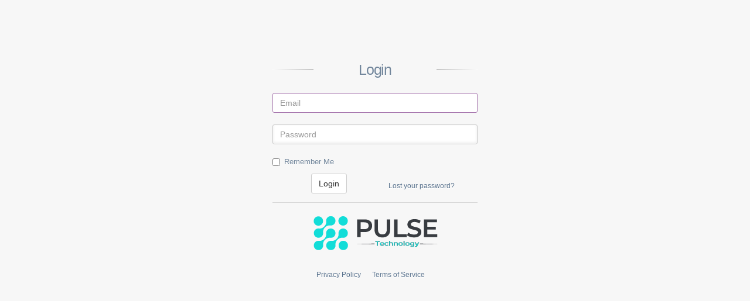

--- FILE ---
content_type: text/html; charset=UTF-8
request_url: https://portal.thepulsespot.com/login
body_size: 1822
content:
<!DOCTYPE html>
<html lang="en">
<head>
    <meta http-equiv="Content-Type" content="text/html; charset=UTF-8"/>
<meta charset="utf-8"/>
<meta http-equiv="X-UA-Compatible" content="IE=edge"/>
<meta name="viewport" content="width=device-width, initial-scale=1"/>
<meta name="csrf-token" content="hgKBc8PjRPowbTyPhMYgj37ANLOMaHfFx9ZsxcMI"/>

<title>Login - Pulse</title>

<link type="image/x-icon" rel="shortcut icon" href="https://portal.thepulsespot.com/favicon.ico">
<link rel="apple-touch-icon-precomposed" sizes="57x57" href="https://portal.thepulsespot.com/favicon/apple-touch-icon-57x57.png" />
<link rel="apple-touch-icon-precomposed" sizes="114x114" href="https://portal.thepulsespot.com/favicon/apple-touch-icon-114x114.png" />
<link rel="apple-touch-icon-precomposed" sizes="72x72" href="https://portal.thepulsespot.com/favicon/apple-touch-icon-72x72.png" />
<link rel="apple-touch-icon-precomposed" sizes="144x144" href="https://portal.thepulsespot.com/favicon/apple-touch-icon-144x144.png" />
<link rel="apple-touch-icon-precomposed" sizes="60x60" href="https://portal.thepulsespot.com/favicon/apple-touch-icon-60x60.png" />
<link rel="apple-touch-icon-precomposed" sizes="120x120" href="https://portal.thepulsespot.com/favicon/apple-touch-icon-120x120.png" />
<link rel="apple-touch-icon-precomposed" sizes="76x76" href="https://portal.thepulsespot.com/favicon/apple-touch-icon-76x76.png" />
<link rel="apple-touch-icon-precomposed" sizes="152x152" href="https://portal.thepulsespot.com/favicon/apple-touch-icon-152x152.png" />
<link rel="icon" type="image/png" href="https://portal.thepulsespot.com/favicon/favicon-196x196.png" sizes="196x196" />
<link rel="icon" type="image/png" href="https://portal.thepulsespot.com/favicon/favicon-96x96.png" sizes="96x96" />
<link rel="icon" type="image/png" href="https://portal.thepulsespot.com/favicon/favicon-32x32.png" sizes="32x32" />
<link rel="icon" type="image/png" href="https://portal.thepulsespot.com/favicon/favicon-16x16.png" sizes="16x16" />
<link rel="icon" type="image/png" href="https://portal.thepulsespot.com/favicon/favicon-128.png" sizes="128x128" />
<meta name="application-name" content="Pulse"/>
<meta name="msapplication-TileColor" content="#FFFFFF" />
<meta name="msapplication-TileImage" content="https://portal.thepulsespot.com/favicon/mstile-144x144.png" />
<meta name="msapplication-square70x70logo" content="https://portal.thepulsespot.com/favicon/mstile-70x70.png" />
<meta name="msapplication-square150x150logo" content="https://portal.thepulsespot.com/favicon/mstile-150x150.png" />
<meta name="msapplication-wide310x150logo" content="https://portal.thepulsespot.com/favicon/mstile-310x150.png" />
<meta name="msapplication-square310x310logo" content="https://portal.thepulsespot.com/favicon/mstile-310x310.png" />
        <link rel="stylesheet" href="//cdnjs.cloudflare.com/ajax/libs/select2/4.0.6-rc.0/css/select2.min.css">

    <link rel="stylesheet" href="//maxcdn.bootstrapcdn.com/bootstrap/3.3.7/css/bootstrap.min.css">

    <link rel="stylesheet" href="//code.jquery.com/ui/1.12.1/themes/base/jquery-ui.css">

    <link rel="stylesheet" href="https://portal.thepulsespot.com/css/theme.css?id=3896ad781d6390922de3af690d767f73">
                <link href="//maxcdn.bootstrapcdn.com/font-awesome/4.7.0/css/font-awesome.min.css" rel="stylesheet"/>
    </head>

<body class="login">
<div>
            <div class="login_wrapper">
        <div class="form login_form">
            <section class="login_content">
                <form method="post" method="POST" action="https://portal.thepulsespot.com/login">
                    
                    <input name="ref-multiple" type="hidden" value=""/>
                    <input name="ref-token" type="hidden" value=""/>
                    <input name="ref-back-to" type="hidden" value=""/>

                    <input type="hidden" name="_token" value="hgKBc8PjRPowbTyPhMYgj37ANLOMaHfFx9ZsxcMI" autocomplete="off">
                                            <h1>Login</h1>
                    
                    <div>
                        <input id="email" type="email" class="form-control" name="email" value="" required autofocus placeholder="Email"/>

                                            </div>
                    <div>
                        <input id="password" type="password" class="form-control" name="password" required placeholder="Password"/>

                                            </div>

                                            <div class="checkbox text-left">
                            <label title="This will keep you logged in until you log yourself out.">
                                <input type="checkbox" name="remember" id="remember" value="1">
                                Remember Me
                            </label>
                        </div>
                        <div>
                            <button class="btn btn-default submit">Login</button>
                            <a class="reset_pass" href="https://portal.thepulsespot.com/password/reset">Lost your password?</a>
                        </div>

                        <div class="clearfix"></div>

                        <div class="separator">
                            <div>
                                <h1>
                                    <img src="https://portal.thepulsespot.com/images/pulse/logo-rectangle.png" alt="Pulse">
                                </h1>
                                <p>
                                    <a href="#" target="_blank">Privacy Policy</a>
                                    <a href="https://www.thepulsespot.com/terms-conditions" target="_blank">Terms of Service</a>
                                </p>
                            </div>
                        </div>
                                    </form>
            </section>
        </div>
    </div>
    <script>
    let token = document.head.querySelector('meta[name="csrf-token"]');

    if (token)
    {
        let keepTokenAlive = function()
        {
            let httpRequest = new XMLHttpRequest();

            httpRequest.open("POST", 'https://portal.thepulsespot.com/keep-token-alive', true);
            httpRequest.setRequestHeader('X-CSRF-TOKEN', token.content);
            httpRequest.send();
        }

        setInterval(keepTokenAlive, 1000 * 60 * 15); // every 15 mins
    }
</script></div>
</body>
</html>


--- FILE ---
content_type: text/css
request_url: https://portal.thepulsespot.com/css/theme.css?id=3896ad781d6390922de3af690d767f73
body_size: 66483
content:
#nprogress{pointer-events:none}#nprogress .bar{background:#29d;height:2px;left:0;position:fixed;top:0;width:100%;z-index:1031}#nprogress .peg{box-shadow:0 0 10px #29d,0 0 5px #29d;display:block;height:100%;opacity:1;position:absolute;right:0;transform:rotate(3deg) translateY(-4px);width:100px}#nprogress .spinner{display:block;position:fixed;right:15px;top:15px;z-index:1031}#nprogress .spinner-icon{animation:nprogress-spinner .4s linear infinite;border-color:#29d transparent transparent #29d;border-radius:50%;border-style:solid;border-width:2px;box-sizing:border-box;height:18px;width:18px}.nprogress-custom-parent{overflow:hidden;position:relative}.nprogress-custom-parent #nprogress .bar,.nprogress-custom-parent #nprogress .spinner{position:absolute}@keyframes nprogress-spinner{0%{transform:rotate(0deg)}to{transform:rotate(1turn)}}
.ui-pnotify{height:auto;position:absolute;right:36px;top:36px;z-index:2}body>.ui-pnotify{position:fixed;z-index:100040}.ui-pnotify-modal-overlay{background-color:rgba(0,0,0,.4);height:100%;left:0;position:absolute;top:0;width:100%;z-index:1}body>.ui-pnotify-modal-overlay{position:fixed;z-index:100039}.ui-pnotify.ui-pnotify-in{display:block!important}.ui-pnotify.ui-pnotify-move{transition:left .5s ease,top .5s ease,right .5s ease,bottom .5s ease}.ui-pnotify.ui-pnotify-fade-slow{opacity:0;transition:opacity .6s linear}.ui-pnotify.ui-pnotify-fade-slow.ui-pnotify.ui-pnotify-move{transition:opacity .6s linear,left .5s ease,top .5s ease,right .5s ease,bottom .5s ease}.ui-pnotify.ui-pnotify-fade-normal{opacity:0;transition:opacity .4s linear}.ui-pnotify.ui-pnotify-fade-normal.ui-pnotify.ui-pnotify-move{transition:opacity .4s linear,left .5s ease,top .5s ease,right .5s ease,bottom .5s ease}.ui-pnotify.ui-pnotify-fade-fast{opacity:0;transition:opacity .2s linear}.ui-pnotify.ui-pnotify-fade-fast.ui-pnotify.ui-pnotify-move{transition:opacity .2s linear,left .5s ease,top .5s ease,right .5s ease,bottom .5s ease}.ui-pnotify.ui-pnotify-fade-in{opacity:1}.ui-pnotify .ui-pnotify-shadow{box-shadow:0 6px 28px 0 rgba(0,0,0,.1)}.ui-pnotify-container{background-position:0 0;height:100%;margin:0;padding:.8em}.ui-pnotify-container:after{clear:both;content:" ";display:block;height:0;visibility:hidden}.ui-pnotify-container.ui-pnotify-sharp{border-radius:0}.ui-pnotify-title{display:block;margin-bottom:.4em;margin-top:0}.ui-pnotify-text{display:block}.ui-pnotify-icon,.ui-pnotify-icon span{display:block;float:left;margin-right:.2em}.ui-pnotify.stack-bottomleft,.ui-pnotify.stack-topleft{left:25px;right:auto}.ui-pnotify.stack-bottomleft,.ui-pnotify.stack-bottomright{bottom:25px;top:auto}.ui-pnotify.stack-modal{left:50%;margin-left:-150px;right:auto}
.left_col{background:#2a3f54}.nav-sm .container.body .col-md-3.left_col{min-height:100%;padding:0;position:absolute;width:70px;z-index:9999}.nav-sm .container.body .col-md-3.left_col.menu_fixed{height:100%;position:fixed}.nav-sm .container.body .col-md-3.left_col .mCSB_container,.nav-sm .container.body .col-md-3.left_col .mCustomScrollBox{overflow:visible}.nav-sm .hidden-small{visibility:hidden}.nav-sm .container.body .right_col{margin-left:70px;padding:10px 20px;z-index:2}.nav-sm .navbar.nav_title{width:70px}.nav-sm .navbar.nav_title a span{display:none}.nav-sm .navbar.nav_title a i{font-size:27px;margin:13px 0 0 3px}.site_title i{border:1px solid #eaeaea;border-radius:50%;padding:5px 6px}.nav-sm .main_container .top_nav{display:block;margin-left:70px;z-index:2}.nav-sm .nav.side-menu li a{font-size:10px;font-weight:400;padding:10px 5px;text-align:center!important}.nav-sm .nav.child_menu li.active,.nav-sm .nav.side-menu li.active-sm{border-right:5px solid #1abb9c}.nav-sm .nav.side-menu li.active-sm ul ul,.nav-sm ul.nav.child_menu ul{background:none;position:static;width:200px}.nav-sm>.nav.side-menu>li.active-sm>a{color:#1abb9c!important}.nav-sm .nav.side-menu li a i.toggle-up{display:none!important}.nav-sm .nav.side-menu li a i{font-size:25px!important;margin-bottom:5px;text-align:center;width:100%!important}.nav-sm ul.nav.child_menu{background:#3e5367;display:none;left:100%;position:absolute;top:0;width:210px;z-index:4000}.nav-sm ul.nav.child_menu li{padding:0 10px}.nav-sm ul.nav.child_menu li a{text-align:left!important}.nav-sm .profile{display:none}.menu_section{margin-bottom:35px}.menu_section h3{color:#fff;font-size:11px;font-weight:700;letter-spacing:.5px;margin-bottom:0;margin-top:0;padding-left:23px;text-shadow:1px 1px #000;text-transform:uppercase}.menu_section>ul{margin-top:10px}.profile_pic{float:left;width:35%}.img-circle.profile_img{background:#fff;border:1px solid rgba(52,73,94,.44);margin-left:15%;margin-top:20px;padding:4px;position:inherit;width:70%;z-index:1000}.profile_info{float:left;padding:25px 10px 10px;width:65%}.profile_info span{color:#bab8b8;font-size:13px;line-height:30px}.profile_info h2{color:#ecf0f1;font-size:14px;font-weight:300;margin:0}.profile.img_2{text-align:center}.profile.img_2 .profile_pic{width:100%}.profile.img_2 .profile_pic .img-circle.profile_img{margin:10px 0 0;width:50%}.profile.img_2 .profile_info{float:left;margin-bottom:10px;padding:15px 10px 0;width:100%}.main_menu span.fa{color:#c4cfda;float:right;font-size:10px;margin-top:5px;min-width:inherit;text-align:center}.active a span.fa{margin-right:4px;text-align:right!important}.nav-sm .menu_section{margin:0}.nav-sm .menu_section h3,.nav-sm span.fa{display:none}.nav-sm li li span.fa{display:inline-block}.nav_menu{background:#ededed;border-bottom:1px solid #d9dee4;float:left;margin-bottom:10px;position:relative;width:100%}@media(min-width:480px){.nav_menu{position:static}}.nav-md .container.body .col-md-3.left_col{display:flex;min-height:100%;padding:0;position:absolute;width:230px;z-index:1}.nav-md .container.body .col-md-3.left_col.menu_fixed{height:100%;position:fixed}body .container.body .right_col{background:#f7f7f7}.nav-md .container.body .right_col{margin-left:230px;padding:10px 20px 0}.nav_title{background:#2a3f54;border-radius:0;float:left;height:57px;width:230px}@media(max-width:991px){.nav-md .container.body .right_col,.nav-md .container.body .top_nav{margin:0;width:100%}.nav-md .container.body .col-md-3.left_col{display:none}.nav-md .container.body .right_col{padding-right:0;width:100%}.right_col{padding:10px!important}}@media(max-width:1200px){.x_title h2{font-size:17px;width:62%}.graph,.tile{zoom:85%;height:inherit}}@media(max-width:1270px)and (min-width:192px){.x_title h2 small{display:none}}.left_col .mCSB_scrollTools{width:6px}.left_col .mCSB_dragger{max-height:400px!important}.blue{color:#3498db}.purple{color:#9b59b6}.green{color:#1abb9c}.aero{color:#9cc2cb}.red{color:#e74c3c}.dark{color:#34495e}.border-blue{border-color:#3498db!important}.border-purple{border-color:#9b59b6!important}.border-green{border-color:#1abb9c!important}.border-aero{border-color:#9cc2cb!important}.border-red{border-color:#e74c3c!important}.border-dark{border-color:#34495e!important}.bg-white{background:#fff!important;border:1px solid #fff!important;color:#73879c}.bg-green{background:#1abb9c!important;border:1px solid #1abb9c!important;color:#fff}.bg-red{background:#e74c3c!important;border:1px solid #e74c3c!important;color:#fff}.bg-blue{background:#3498db!important;border:1px solid #3498db!important;color:#fff}.bg-orange{background:#f39c12!important;border:1px solid #f39c12!important;color:#fff}.bg-purple{background:#9b59b6!important;border:1px solid #9b59b6!important;color:#fff}.bg-blue-sky{background:#50c1cf!important;border:1px solid #50c1cf!important;color:#fff}.container{padding:0;width:100%}.navbar-brand,.navbar-nav>li>a{color:#fff!important}.top_nav .nav .open>a,.top_nav .nav .open>a:focus,.top_nav .nav .open>a:hover,.top_nav .nav>li>a:focus,.top_nav .nav>li>a:hover{background:#d9dee4}body{background:#2a3f54;color:#73879c;font-family:Helvetica Neue,Roboto,Arial,Droid Sans,sans-serif;font-size:13px;font-weight:400;line-height:1.471}.main_container .top_nav{display:block;margin-left:230px}.no-padding{padding:0!important}.page-title{height:65px;padding:10px 0;width:100%}.page-title .title_left{display:block;float:left;width:45%}.page-title .title_left h3{margin:9px 0}.page-title .title_right{display:block;float:left;width:55%}.page-title .title_right .pull-right{margin:10px 0}.fixed_height_320{height:320px}.fixed_height_390{height:390px}.fixed_height_200{height:200px}.overflow_hidden{overflow:hidden}.progress-bar-dark{background-color:#34495e!important}.progress-bar-gray{background-color:#bdc3c7!important}table.no-margin .progress{margin-bottom:0}.main_content{padding:10px 20px}.col-md-55{margin-bottom:10px;width:50%}@media(min-width:768px){.col-md-55{width:20%}}@media(min-width:992px){.col-md-55{width:20%}}@media(min-width:1200px){.col-md-55{width:20%}}@media(min-width:192px)and (max-width:1270px){table.tile_info span.right{float:left;margin-right:7px}}.center-margin{float:none!important;margin:0 auto}.col-lg-1,.col-lg-10,.col-lg-11,.col-lg-12,.col-lg-2,.col-lg-3,.col-lg-4,.col-lg-5,.col-lg-6,.col-lg-7,.col-lg-8,.col-lg-9,.col-md-1,.col-md-10,.col-md-11,.col-md-12,.col-md-2,.col-md-3,.col-md-4,.col-md-5,.col-md-55,.col-md-6,.col-md-7,.col-md-8,.col-md-9,.col-sm-1,.col-sm-10,.col-sm-11,.col-sm-12,.col-sm-2,.col-sm-3,.col-sm-4,.col-sm-5,.col-sm-6,.col-sm-7,.col-sm-8,.col-sm-9,.col-xs-1,.col-xs-10,.col-xs-11,.col-xs-12,.col-xs-2,.col-xs-3,.col-xs-4,.col-xs-5,.col-xs-6,.col-xs-7,.col-xs-8,.col-xs-9{float:left;min-height:1px;padding-left:10px;padding-right:10px;position:relative}.row{margin-left:-10px;margin-right:-10px}.grid_slider .col-md-6{padding:0 40px}.h1,.h2,.h3,h1,h2,h3{margin-bottom:10px;margin-top:10px}a{color:#5a738e;text-decoration:none}.btn.active.focus,.btn.active:focus,.btn.focus,.btn:active.focus,.btn:active:focus,.btn:focus,:active,:focus,:visited,a,a:active,a:focus,a:visited{outline:0}a:focus,a:hover{text-decoration:none}.navbar{margin-bottom:0}.navbar-header{background:#34495e}.navbar-right{margin-right:0}.top_nav .navbar-right{float:right;margin:0;width:70%}.top_nav .navbar-right li{display:inline-block;float:right;position:static}@media(min-width:480px){.top_nav .navbar-right li{position:relative}}.top_nav .dropdown-menu li{width:100%}.top_nav .dropdown-menu li a{padding:12px 20px;width:100%}.top_nav li a i{font-size:15px}.navbar-static-top{position:fixed;top:0;width:100%}.sidebar-header{border-bottom:0;margin-top:46px}.sidebar-header:first-of-type{margin-top:0}.nav.side-menu>li{cursor:pointer;display:block;position:relative}.nav.side-menu>li>a{margin-bottom:6px}.nav.side-menu>li>a:hover{color:#f2f5f7!important}.nav.side-menu>li>a:hover,.nav>li>a:focus{background:transparent;text-decoration:none}.nav.child_menu{display:none}.nav.child_menu li.active,.nav.child_menu li:hover{background-color:hsla(0,0%,100%,.06)}.nav.child_menu li{padding-left:36px}.nav-md ul.nav.child_menu li:before{background:#425668;border-radius:50%;bottom:auto;content:"";height:8px;left:23px;margin-top:15px;position:absolute;right:auto;width:8px;z-index:1}.nav-md ul.nav.child_menu li:after{border-left:1px solid #425668;bottom:0;content:"";left:27px;position:absolute;top:0}.nav-md ul.nav.child_menu li:last-child:after{bottom:50%}.nav.child_menu>li>a,.nav.side-menu>li>a{color:#e7e7e7;font-weight:500}.nav.child_menu li li.active,.nav.child_menu li li:hover{background:none}.nav.child_menu li li a.active,.nav.child_menu li li a:hover{color:#fff}.nav>li>a{display:block;padding:13px 15px 12px;position:relative}.nav.side-menu>li.active,.nav.side-menu>li.current-page{border-right:5px solid #1abb9c}.nav li.current-page{background:hsla(0,0%,100%,.05)}.nav li li li.current-page{background:none}.nav li li.current-page a{color:#fff}.nav.side-menu>li.active>a{background:linear-gradient(#334556,#2c4257),#2a3f54;box-shadow:0 1px 0 rgba(0,0,0,.25),inset 0 1px 0 hsla(0,0%,100%,.16);text-shadow:rgba(0,0,0,.25) 0 -1px 0}.navbar-brand,.navbar-nav>li>a{font-weight:500;line-height:32px}.navbar-brand,.navbar-nav>li>a,.site_title{color:#ecf0f1!important;margin-left:0!important}.site_title{display:block;font-size:22px;font-weight:400;height:55px;line-height:59px;margin:0;overflow:hidden;padding-left:10px;text-overflow:ellipsis;width:100%}.site_title:focus,.site_title:hover{text-decoration:none}.nav.navbar-nav>li>a{color:#515356!important}.nav.top_menu>li>a{color:#34495e!important;display:block;padding:10px 15px;position:relative}.nav>li>a:focus,.nav>li>a:hover{background-color:transparent}.top_search{padding:0}.top_search .form-control{border:1px solid rgba(221,226,232,.49);border-radius:25px 0 0 25px;box-shadow:inset 0 1px 0 rgba(0,0,0,.075);padding-left:20px}.top_search .form-control:focus{border:1px solid rgba(221,226,232,.49);border-right:0}.top_search .input-group-btn button{border:1px solid rgba(221,226,232,.49);border-left:0;border-radius:0 25px 25px 0;box-shadow:inset 0 1px 1px rgba(0,0,0,.075);color:#93a2b2;margin-bottom:0!important}.toggle{float:left;margin:0;padding-top:16px;width:70px}.toggle a{cursor:pointer;margin:0;padding:15px 15px 0}.toggle a i{font-size:26px}.nav.child_menu>li>a{color:hsla(0,0%,100%,.75);font-size:12px;padding:9px}.panel_toolbox{float:right;min-width:70px}.panel_toolbox>li{cursor:pointer;float:left}.panel_toolbox>li>a{color:#c5c7cb;font-size:14px;padding:5px}.panel_toolbox>li>a:hover{background:#f5f7fa}.line_30{line-height:30px}.main_menu_side{padding:0}.bs-docs-sidebar .nav>li>a{display:block;padding:4px 6px}footer{background:#fff;display:block;padding:15px 20px}.nav-sm footer{margin-left:70px}.footer_fixed footer{bottom:0;left:0;position:fixed;width:100%}@media(min-width:768px){.footer_fixed .nav-sm footer,.footer_fixed footer{margin-left:0}}.tile-stats.sparkline{padding:10px;text-align:center}.jqstooltip{background:#34495e!important;height:22px!important;text-decoration:none;width:30px!important}.tooltip{display:block!important}.tiles{border-top:1px solid #ccc;margin-bottom:0;margin-top:15px;padding-top:5px}.tile{overflow:hidden}.top_tiles{margin-bottom:0}.top_tiles .tile h2{font-size:30px;font-weight:700;line-height:30px;margin:3px 0 7px}article.media{width:100%}*,:after,:before{box-sizing:border-box}#integration-list{display:table;margin:0 auto;width:100%}#integration-list ul{color:#555;margin:20px 0;padding:0}#integration-list ul>li{border-top:1px solid #ddd;display:block;list-style:none;overflow:hidden;padding:15px}#integration-list ul:last-child{border-bottom:1px solid #ddd}#integration-list ul>li:hover{background:#efefef}.expand{color:#555;cursor:pointer;display:block;text-decoration:none}.expand h2{float:left;width:85%}h2{font-size:18px;font-weight:400}#left,#right{display:table}#sup{display:table-cell;vertical-align:middle;width:80%}.detail a{border:1px solid #c0392b;color:#c0392b;font-size:13px;margin-right:7px;padding:6px 10px 5px;text-decoration:none}.detail{display:none;height:150px;line-height:22px;margin:10px 0}.detail span{margin:0}.right-arrow{float:right;font-size:20px;font-weight:700;width:10px}.accordion .panel{border-bottom:1px solid #efefef;border-radius:0;margin-bottom:5px}.accordion .panel-heading{background:#f2f5f7;display:block;padding:13px;width:100%}.accordion .panel:hover{background:#f2f5f7}.x_panel{-moz-column-break-inside:avoid;column-break-inside:avoid;background:#fff;border:1px solid #e6e9ed;display:inline-block;opacity:1;padding:10px 17px;position:relative;transition:all .2s ease;width:100%}.x_panel,.x_title{margin-bottom:10px}.x_title{border-bottom:2px solid #e6e9ed;padding:1px 5px 6px}.x_title .filter{float:right;width:40%}.x_title h2{display:block;float:left;margin:5px 0 6px;overflow:hidden;text-overflow:ellipsis;white-space:nowrap}.x_title h2 small{margin-left:10px}.x_title span{color:#bdbdbd}.x_content{clear:both;float:left;margin-top:5px;padding:0 5px 6px;position:relative;width:100%}.x_content h4{font-size:16px;font-weight:500}legend{padding-bottom:7px}.demo-placeholder{height:280px}.profile_details:nth-child(3n){clear:both}.profile_details .profile_view{background:#fff;display:inline-block;padding:10px 0 0}.profile_details .profile_view .divider{border-top:1px solid #e5e5e5;margin-top:5px;padding-top:5px}.profile_details .profile_view .ratings{margin-bottom:0}.profile_details .profile_view .bottom{background:#f2f5f7;border-top:1px solid #e6e9ed;padding:9px 0}.profile_details .profile_view .left{margin-top:20px}.profile_details .profile_view .left p{margin-bottom:3px}.profile_details .profile_view .right{margin-top:0;padding:10px}.profile_details .profile_view .img-circle{border:1px solid #e6e9ed;padding:2px}.profile_details .profile_view h2{margin:5px 0}.profile_details .profile_view .ratings{font-size:16px;text-align:left}.profile_details .profile_view .brief{font-weight:300;margin:0}.profile_details .profile_left{background:#fff}.pagination.pagination-split li{display:inline-block;margin-right:3px}.pagination.pagination-split li a{border-radius:4px;-moz-border-radius:4px;-webkit-border-radius:4px;color:#768399}table.tile h3,table.tile h4,table.tile span{font-weight:700;vertical-align:middle!important}table.tile td,table.tile th{text-align:center}table.tile th{border-bottom:1px solid #e6ecee}table.tile td{padding:5px 0}table.tile td ul{padding-left:0;text-align:left}table.tile td ul li{list-style:none;width:100%}table.tile td ul li a{width:100%}table.tile td ul li a big{float:right;margin-right:13px;right:0}table.tile_info{width:100%}table.tile_info td{font-size:15px;padding:1px;text-align:left}table.tile_info td p{line-height:28px;margin:0;overflow:hidden;text-overflow:ellipsis;white-space:nowrap}table.tile_info td i{float:left;font-size:17px;line-height:28px;margin-right:8px;width:18px}table.tile_info td:first-child{width:83%}td span{line-height:28px}.sidebar-widget{overflow:hidden}.error-number{font-size:90px;line-height:90px;margin:20px 0}.col-middle{margin-top:5%}.mid_center{margin:0 auto;padding:10px 20px;text-align:center;width:370px}h3.degrees{font-size:22px;font-weight:400;text-align:center}.degrees:after{content:"o";font-size:13px;font-weight:300;position:relative;top:-12px}.daily-weather .day{border-bottom:2px solid rgba(115,135,156,.36);border-top:2px solid rgba(115,135,156,.36);font-size:14px;padding:5px 0;text-align:center}.weather-days .col-sm-2{overflow:hidden;width:16.66666667%}.weather .row{margin-bottom:0}.bulk-actions{display:none}table.countries_list{width:100%}table.countries_list td{border-top:1px solid #eee;line-height:30px;padding:0 10px}.dataTables_paginate a{background:#ddd!important;border-color:#ddd!important;padding:6px 9px!important}.paging_full_numbers a.paginate_active{background-color:rgba(38,185,154,.59)!important;border-color:rgba(38,185,154,.59)!important}a.DTTT_button,button.DTTT_button,div.DTTT_button{background:#e7e7e7!important;border:1px solid #e7e7e7!important;box-shadow:none!important}table.jambo_table{border:1px solid hsla(0,0%,87%,.78)}table.jambo_table thead{background:rgba(52,73,94,.94);color:#ecf0f1}table.jambo_table tbody tr:hover td{background:rgba(38,185,154,.07);border-bottom:1px solid rgba(38,185,154,.11);border-top:1px solid rgba(38,185,154,.11)}table.jambo_table tbody tr.selected{background:rgba(38,185,154,.16)}table.jambo_table tbody tr.selected td{border-bottom:1px solid rgba(38,185,154,.4);border-top:1px solid rgba(38,185,154,.4)}.dataTables_paginate a{background:red}.dataTables_wrapper{zoom:1;clear:both;position:relative}.dataTables_processing{background-color:#fff;border:1px solid #ddd;color:#999;font-size:14px;height:30px;left:50%;margin-left:-125px;margin-top:-15px;padding:14px 0 2px;position:absolute;text-align:center;top:50%;width:250px}.dataTables_length{float:left;width:40%}.dataTables_filter{float:right;text-align:right;width:50%}.dataTables_info{float:left;width:60%}.dataTables_paginate{float:right;text-align:right}table.dataTable td.focus,table.dataTable th.focus{outline:2px solid #1abb9c!important;outline-offset:-1px}table.display{clear:both;margin:0 auto;width:100%}table.display thead th{border-bottom:1px solid #000;cursor:pointer;font-weight:700;padding:8px 18px 8px 10px}table.display tfoot th{border-top:1px solid #000;font-weight:700;padding:3px 18px 3px 10px}table.display tr.heading2 td{border-bottom:1px solid #aaa}table.display td{padding:3px 10px}table.display td.center{text-align:center}table.display thead td:active,table.display thead th:active{outline:none}.dataTables_scroll{clear:both}.dataTables_scrollBody{-webkit-overflow-scrolling:touch;*margin-top:-1px}.top .dataTables_info{float:none}.clear{clear:both}.dataTables_empty{text-align:center}tfoot input{color:#444;margin:.5em 0;width:100%}tfoot input.search_init{color:#999}td.group{border-bottom:2px solid #a19b9e;border-top:2px solid #a19b9e}td.details,td.group{background-color:#d1cfd0}td.details{border:2px solid #a19b9e}.example_alt_pagination div.dataTables_info{width:40%}.paging_full_numbers{height:22px;line-height:22px;width:400px}.paging_full_numbers a:active{outline:none}.paging_full_numbers a:hover{text-decoration:none}.paging_full_numbers a.paginate_active,.paging_full_numbers a.paginate_button{border:1px solid #aaa;-webkit-border-radius:5px;-moz-border-radius:5px;cursor:pointer;margin:0 3px;padding:2px 5px}.paging_full_numbers a.paginate_button{background-color:#ddd}.paging_full_numbers a.paginate_button:hover{background-color:#ccc;text-decoration:none!important}.paging_full_numbers a.paginate_active{background-color:#99b3ff}table.display tr.even.row_selected td{background-color:#b0bed9}table.display tr.odd.row_selected td{background-color:#9fafd1}div.box{background-color:#e5e5ff;border:1px solid #8080ff;height:100px;overflow:auto;padding:10px}ul.msg_list li{background:#f7f7f7;display:flex;margin:6px 6px 0;padding:5px;width:96%!important}ul.msg_list li:last-child{margin-bottom:6px;padding:10px}ul.msg_list li a{padding:3px 5px!important}ul.msg_list li a .image img{border-radius:2px 2px 2px 2px;-webkit-border-radius:2px 2px 2px 2px;float:left;margin-right:10px;width:11%}ul.msg_list li a .time{font-size:11px;font-style:italic;font-weight:700;position:absolute;right:35px}ul.msg_list li a .message{display:block!important;font-size:11px}.dropdown-menu.msg_list span{white-space:normal}.dropdown-menu{border:1px solid #d9dee4;border-top-left-radius:0;border-top-right-radius:0;box-shadow:none;display:none;float:left;font-size:12px;left:0;list-style:none outside none;padding:0;position:absolute;text-shadow:none;top:100%;z-index:9998}.dropdown-menu>li>a{color:#5a738e}.navbar-nav .open .dropdown-menu{background:#fff;border:1px solid #d9dee4;-webkit-box-shadow:none;left:auto;margin-top:0;position:absolute;right:0;width:220px}.navbar-nav .open .dropdown-menu.msg_list{width:300px}.info-number .badge{font-size:10px;font-weight:400;line-height:13px;padding:2px 6px;position:absolute;right:2px;top:8px}ul.to_do{padding:0}ul.to_do li{background:#f3f3f3;border-radius:3px;list-style:none;margin-bottom:5px;padding:7px;position:relative}ul.to_do p{margin:0}.dashboard-widget{background:#f6f6f6;border-radius:3px;border-top:5px solid #79c3df;padding:5px 10px 10px}.dashboard-widget .dashboard-widget-title{border-bottom:1px solid #c1cdcd;font-weight:400;line-height:30px;margin:0 0 10px;padding-bottom:5px;padding-left:40px}.dashboard-widget .dashboard-widget-title i{background:#fff;border:1px solid #abd9ea;border-radius:5px;color:#33a1c9;font-size:100%;margin-left:-35px;margin-right:10px;padding:3px 6px}ul.quick-list{display:inline-block;padding-left:0;width:45%}ul.quick-list li{list-style:none;margin:0;overflow:hidden;padding-bottom:6px;padding-left:10px;padding-top:4px;text-overflow:ellipsis;white-space:nowrap}ul.quick-list li i{color:#757679;padding-right:10px}.dashboard-widget-content{padding-top:9px}.dashboard-widget-content .sidebar-widget{background:#fff;border:1px solid #abd9ea;border-radius:5px;display:inline-block;float:right;margin-top:10px;padding:2px;text-align:center;vertical-align:top;width:50%}.widget_summary{display:inline-flex;width:100%}.widget_summary .w_left{float:left;text-align:left}.widget_summary .w_center{float:left}.widget_summary .w_right{float:left;text-align:right}.widget_summary .w_right span{font-size:20px}.w_20{width:20%}.w_25{width:25%}.w_55{width:55%}h5.graph_title{margin-left:10px;text-align:left}h5.graph_title i{font-size:17px;margin-right:10px}span.right{float:right;font-size:14px!important}.tile_info a{text-overflow:ellipsis}.sidebar-footer{background:#2a3f54;bottom:0;clear:both;display:block;padding:5px 0 0;position:fixed;width:230px}.sidebar-footer a{background:#172d44;display:block;float:left;font-size:17px;padding:7px 0 3px;text-align:center;width:25%}.sidebar-footer a:hover{background:#425567}.tile_count{margin-bottom:20px;margin-top:20px}.tile_count .tile_stats_count{border-bottom:1px solid #d9dee4;overflow:hidden;padding:0 10px 0 20px;position:relative;text-overflow:ellipsis;white-space:nowrap}@media(min-width:992px){footer{margin-left:230px}.tile_count .tile_stats_count{border-bottom:0;margin-bottom:10px;padding-bottom:10px}}.tile_count .tile_stats_count:before{border-left:2px solid #adb2b5;content:"";height:65px;left:0;margin-top:10px;position:absolute}@media(min-width:992px){.tile_count .tile_stats_count:first-child:before{border-left:0}}.tile_count .tile_stats_count .count{font-size:30px;font-weight:600;line-height:47px}@media(min-width:768px){.tile_count .tile_stats_count .count{font-size:40px}}@media(min-width:992px)and (max-width:1100px){.tile_count .tile_stats_count .count{font-size:30px}}.tile_count .tile_stats_count span{font-size:12px}@media(min-width:768px){.tile_count .tile_stats_count span{font-size:13px}}.tile_count .tile_stats_count .count_bottom i{width:12px}.dashboard_graph{background:#fff;padding:7px 10px}.dashboard_graph .col-md-3,.dashboard_graph .col-md-9{padding:0}a.user-profile{color:#5e6974!important}.user-profile img{border-radius:50%;height:29px;margin-right:10px;width:29px}ul.top_profiles{height:330px;width:100%}ul.top_profiles li{margin:0;padding:3px 5px}ul.top_profiles li:nth-child(odd){background-color:#eee}.media .profile_thumb{border:1px solid;border-radius:50%;height:50px;margin:5px 10px 5px 0;padding:9px 12px;width:50px}.media .profile_thumb i{font-size:30px}.media .date{background:#ccc;border-radius:10px;margin-right:10px;padding:5px;width:52px}.media .date .day,.media .date .month{color:#fff;margin:0;text-align:center}.media .date .day{font-size:27px;font-weight:700;line-height:27px}.event .media-body a.title{font-weight:700}.event .media-body p{margin-bottom:0}h4.graph_title{margin:7px;text-align:center}.fontawesome-icon-list .fa-hover a:hover{background-color:#ddd;color:#fff;text-decoration:none}.fontawesome-icon-list .fa-hover a{border-radius:4px;display:block;height:32px;line-height:32px;padding-left:10px}.fontawesome-icon-list .fa-hover a:hover .fa{font-size:28px;vertical-align:-6px}.fontawesome-icon-list .fa-hover a .fa{display:inline-block;font-size:16px;margin-right:10px;text-align:right;width:32px}.main_menu .fa{-webkit-font-smoothing:antialiased;-moz-osx-font-smoothing:grayscale;display:inline-block;font-family:FontAwesome;font-size:18px;font-style:normal;font-weight:400;opacity:.99;width:26px}.tile-stats{-webkit-background-clip:padding-box;-moz-background-clip:padding;background-clip:padding-box;background:#fff;border:1px solid #e4e4e4;-webkit-border-radius:5px;-moz-border-radius:5px;border-radius:5px;display:block;margin-bottom:12px;overflow:hidden;padding-bottom:5px;position:relative;transition:all .3s ease-in-out}.tile-stats:hover .icon i{animation-duration:.5s;-webkit-animation-duration:.5s;-moz-animation-duration:.5s;animation-fill-mode:forwards;-webkit-animation-fill-mode:forwards;-moz-animation-fill-mode:forwards;animation-iteration-count:1;-webkit-animation-iteration-count:1;-moz-animation-iteration-count:1;animation-name:tansformAnimation;-webkit-animation-name:tansformAnimation;-moz-animation-name:tansformAnimation;animation-timing-function:ease;-webkit-animation-timing-function:ease;-moz-animation-timing-function:ease;color:rgba(58,58,58,.41)}.tile-stats .icon{color:#bab8b8;height:20px;position:absolute;right:53px;top:22px;width:20px;z-index:1}.tile-stats .icon i{font-size:60px;line-height:0;margin:0;padding:0;vertical-align:bottom}.tile-stats .count{font-size:38px;font-weight:700;line-height:1.65857143}.tile-stats .count,.tile-stats h3,.tile-stats p{margin:0 0 0 10px;padding:0;position:relative;z-index:5}.tile-stats h3{color:#bab8b8}.tile-stats p{font-size:12px;margin-top:5px}.tile-stats>.dash-box-footer{background:rgba(0,0,0,.1);color:#fff;color:hsla(0,0%,100%,.8);display:block;margin-top:5px;padding:3px 0;position:relative;text-align:center;text-decoration:none;z-index:10}.tile-stats>.dash-box-footer:hover{background:rgba(0,0,0,.15);color:#fff}table.tile_info{padding:10px 15px}table.tile_info span.right{float:right;margin-right:0;position:absolute;right:4%}.tile:hover{text-decoration:none}.tile_header{background:#e7e7e7;border-bottom:transparent;margin-bottom:15px;padding:7px 15px}.tile_head h4{margin-bottom:5px;margin-top:0}.tiles-bottom{background:hsla(0,0%,76%,.3);margin-top:10px;padding:5px 10px;text-align:left}a.star{color:#428bca!important}.mail_content{background:none repeat scroll 0 0 #fff;border-radius:4px;margin-top:20px;min-height:500px;padding:10px 11px;width:100%}.list-btn-mail{margin-bottom:15px}.list-btn-mail.active{border-bottom:1px solid #39b3d7;padding:0 0 14px}.list-btn-mail>i{float:left;font-size:18px;font-style:normal;width:33px}.list-btn-mail>.cn{background:none repeat scroll 0 0 #39b3d7;border-radius:12px;color:#fff;float:right;font-style:normal;padding:0 5px}.button-mail{margin:0 0 15px!important;text-align:left;width:100%}.btn,.buttons,.modal-footer .btn+.btn,button{margin-bottom:5px;margin-right:5px}.btn-group .btn,.btn-group-vertical .btn{margin-bottom:0;margin-right:0}.mail_list_column,.mail_view{border-left:1px solid #dbdbdb}.mail_list{border-bottom:1px solid #dbdbdb;display:inline-block;margin-bottom:2px;width:100%}.mail_list .left{float:left;margin-right:3%;width:5%}.mail_list .right{float:left;width:90%}.mail_list h3{font-size:15px;font-weight:700;margin:0 0 6px}.mail_list h3 small{color:#adabab;float:right;font-size:11px;line-height:20px}.mail_list .badge{background:#bab7b7;font-size:8px;padding:3px 6px}@media(max-width:767px){.mail_list{display:inline-block;margin-bottom:5px}}.mail_heading h4{border-bottom:1px solid #ddd;font-size:18px;margin-top:20px;padding-bottom:10px}.attachment{margin-top:30px}.attachment ul{display:inline-block;list-style:none;margin-bottom:30px;padding-left:0;width:100%}.attachment ul li{float:left;margin-bottom:10px;margin-right:10px;width:150px}.attachment ul li img{border:1px solid #ddd;height:150px;margin-bottom:10px;padding:5px}.attachment ul li span{float:right}.attachment .file-name{float:left}.attachment .links{display:inline-block;width:100%}.compose{background:#fff;border:1px solid #d9dee4;border-bottom:0;border-right:0;border-top-left-radius:5px;bottom:0;display:none;padding:0;position:fixed;right:0;z-index:9999}.compose .compose-header{background:#169f85;border-top-left-radius:5px;color:#fff;padding:5px}.compose .compose-header .close{line-height:.8;text-shadow:0 1px 0 #fff}.compose .compose-body .editor.btn-toolbar{margin:0}.compose .compose-body .editor-wrapper{border-left:none;border-radius:0;border-right:none;height:100%;max-height:180px;min-height:50px;overflow:auto}.compose .compose-footer{padding:10px}.editor.btn-toolbar{zoom:1;background:#f7f7f7;border:1px solid #efefef;margin:5px 2px;padding:3px 0}.input-group{margin-bottom:10px}.ln_solid{background-color:#fff;border-top:1px solid #e5e5e5;color:#fff;height:1px;margin:20px 0}span.section{border:0;border-bottom:1px solid #e5e5e5;color:#333;display:block;font-size:21px;line-height:inherit;margin-bottom:20px;padding:0;width:100%}.form-control{border-radius:0;width:100%}.form-horizontal .control-label{padding-top:8px}.form-control:focus{border-color:#ccd0d7;box-shadow:none!important}legend{color:inherit;font-size:18px}.form-horizontal .form-group{margin-left:0;margin-right:0}.form-control-feedback{color:#bbb;font-size:15px;height:23px;line-height:24px;margin-top:8px}.form-control-feedback.left{border-right:1px solid #ccc;left:13px}.form-control-feedback.right{border-left:1px solid #ccc;right:13px}.form-control.has-feedback-left{padding-left:45px}.form-control.has-feedback-right{padding-right:45px}.form-group{margin-bottom:10px}.validate{margin-top:10px}.invalid-form-error-message{margin-top:10px;padding:5px}.invalid-form-error-message.filled{border-left:2px solid #e74c3c}p.parsley-success{background-color:#dff0d8;border:1px solid #d6e9c6;color:#468847}p.parsley-error{background-color:#f2dede;border:1px solid #eed3d7;color:#b94a48}ul.parsley-errors-list{color:#e74c3c;list-style:none;padding-left:0}input.parsley-error,select.parsley-error,textarea.parsley-error{background:#faedec;border:1px solid #e85445}.btn-group .parsley-errors-list{display:none}.bad input,.bad select,.bad textarea{-moz-animation:shake .7s linear 1;-webkit-animation:shake .7s linear 1;border:1px solid #ce5454;box-shadow:0 0 4px -2px #ce5454;left:0;position:relative}.item input,.item textarea{transition:.42s}.item .alert{background-color:#ce5454;border-radius:3px 4px 4px 3px;color:#fff;float:left;left:-15px;margin:0 0 0 20px;max-width:170px;opacity:0;padding:3px 10px;position:relative;transition:.15s ease-out;white-space:pre;z-index:1}.item .alert:after{border-color:transparent #ce5454 transparent transparent;border-style:solid;border-width:11px 7px;content:"";display:block;height:0;left:-13px;position:absolute;top:1px;width:0}.item.bad .alert{left:0;opacity:1}.inl-bl{display:inline-block}.well .markup{background:#fff;background-color:#fff;border-radius:0 0 4px 4px;box-shadow:none;color:#777;margin:15px 0 0;padding:45px 15px 15px;position:relative}.well .markup:after{color:#bbb;content:"Example";font-size:12px;font-weight:700;left:15px;letter-spacing:1px;position:absolute;text-transform:uppercase;top:15px}.autocomplete-suggestions{background:#f4f4f4;border:1px solid #e4e4e4;cursor:default;overflow:auto}.autocomplete-suggestion{font-size:1.2em;overflow:hidden;padding:2px 5px;white-space:nowrap}.autocomplete-selected{background:#f0f0f0}.autocomplete-suggestions strong{color:#39f;font-weight:400;font-weight:bolder}.btn{border-radius:3px}a.btn-danger,a.btn-primary,a.btn-success,a.btn-warning{color:#fff}.btn-success{background:#26b99a;border:1px solid #169f85}.btn-success.active,.btn-success:active,.btn-success:focus,.btn-success:hover,.open .dropdown-toggle.btn-success{background:#169f85}.btn-dark{background-color:#4b5f71;border-color:#364b5f;color:#e9edef}.btn-dark.active,.btn-dark:active,.btn-dark:focus,.btn-dark:hover,.open .dropdown-toggle.btn-dark{background-color:#394d5f;border-color:#394d5f;color:#fff}.btn-round{border-radius:30px}.btn.btn-app{background-color:#fafafa;border:1px solid #ddd;border-radius:0;box-shadow:none;color:#666;font-size:12px;height:60px;margin:0 0 10px 10px;min-width:80px;padding:15px 5px;position:relative;text-align:center}.btn.btn-app>.fa,.btn.btn-app>.glyphicon,.btn.btn-app>.ion{display:block;font-size:20px}.btn.btn-app:hover{background:#f4f4f4;border-color:#aaa;color:#444}.btn.btn-app:active,.btn.btn-app:focus{box-shadow:inset 0 3px 5px rgba(0,0,0,.125)}.btn.btn-app>.badge{font-size:10px;font-weight:400;position:absolute;right:-10px;top:-3px}textarea{padding:10px;vertical-align:top;width:200px}textarea:focus{outline-style:solid;outline-width:2px}.btn_{background-color:#f5f5f5;background-image:linear-gradient(180deg,#fff,#e6e6e6);background-repeat:repeat-x;border:1px solid;border-color:#ccc #ccc #b3b3b3;border-radius:4px;box-shadow:inset 0 1px 0 hsla(0,0%,100%,.2),0 1px 2px rgba(0,0,0,.05);color:#333;cursor:pointer;display:inline-block;filter:progid:DXImageTransform.Microsoft.gradient(startColorstr="#ffffffff",endColorstr="#ffe6e6e6",GradientType=0);filter:progid:DXImageTransform.Microsoft.gradient(enabled=false);font-size:14px;line-height:20px;margin-bottom:0;padding:3px 9px;text-align:center;text-shadow:0 1px 1px hsla(0,0%,100%,.75);vertical-align:middle}.bs-glyphicons{margin:0 -10px 20px;overflow:hidden}.bs-glyphicons-list{list-style:none;padding-left:0}.bs-glyphicons li{background-color:#f9f9f9;border:1px solid #fff;float:left;font-size:10px;height:115px;line-height:1.4;padding:10px;text-align:center;width:25%}.bs-glyphicons .glyphicon{font-size:24px;margin-bottom:10px;margin-top:5px}.bs-glyphicons .glyphicon-class{word-wrap:break-word;display:block;text-align:center}.bs-glyphicons li:hover{background-color:#1abb9c;color:#fff}@media(min-width:768px){.bs-glyphicons{margin-left:0;margin-right:0}.bs-glyphicons li{font-size:12px;width:12.5%}}.tagsinput{background:#fff;border:1px solid #ccc;overflow-y:auto;padding:6px 6px 0;width:300px}span.tag{background:#1abb9c;-moz-border-radius:2px;-webkit-border-radius:2px;color:#f1f6f7;display:block;float:left;font-family:helvetica;font-weight:500;margin-bottom:5px;margin-right:5px;padding:5px 9px;text-decoration:none}span.tag a{color:#f1f6f7!important}.tagsinput span.tag a{color:#82ad2b;font-size:11px;font-weight:700;text-decoration:none}.tagsinput input{background:transparent;border:1px solid transparent;color:#000;font-family:helvetica;font-size:13px;margin:0;outline:0;padding:3px;width:80px}.tagsinput div{display:block;float:left}.tags_clear{clear:both;height:0;width:100%}.not_valid{background:#fbd8db!important;color:#90111a!important}ul.bar_tabs{background:#f5f7fa;border-bottom:1px solid #e6e9ed;height:25px;margin:21px 0 14px;overflow:visible;padding-left:14px;position:relative;width:100%;z-index:1}ul.bar_tabs>li{background:#fff;border:1px solid #e6e9ed;border-bottom:none;border-radius:4px 4px 0 0;color:#333!important;margin-left:8px;margin-top:-17px}ul.bar_tabs>li.active{border-right:6px solid #d3d6da;border-top:0;margin-top:-15px}ul.bar_tabs>li a{background:#f5f7fa;border-top-right-radius:0;margin:0;padding:10px 17px}ul.bar_tabs>li a:hover{border:1px solid transparent}ul.bar_tabs>li.active a{border-bottom:none}ul.bar_tabs.right{padding-right:14px}ul.bar_tabs.right li{float:right}a:focus{outline:none}ul.timeline li{border-bottom:1px solid #e8e8e8;clear:both;position:relative}.timeline .block{border-left:3px solid #e8e8e8;margin:0 0 0 105px;overflow:visible;padding:10px 15px}.timeline.widget{max-width:inherit;min-width:0}.timeline.widget .block{margin-left:5px}.timeline .tags{left:0;position:absolute;top:15px;width:84px}.timeline .tag{display:block;font-size:13px;height:30px;padding:8px}.timeline .tag span{display:block;overflow:hidden;text-overflow:ellipsis;white-space:nowrap;width:100%}.tag{background:#1abb9c;color:#fff!important;line-height:1}.tag:after{border-bottom:14px solid transparent;border-left:11px solid #1abb9c;border-top:14px solid transparent;content:" ";height:30px;left:100%;margin:0;pointer-events:none;position:absolute;top:0;width:0}.timeline h2.title{font-size:16px;margin:0;position:relative}.timeline h2.title:before{background:#f9f9f9;border:3px solid #d2d3d2;border-radius:14px;content:"";display:block;height:14px;left:-23px;position:absolute;top:3px;width:14px}.timeline .byline{padding:.25em 0}.byline{-webkit-font-smoothing:antialiased;color:#aab6aa;font-size:.9375em;font-style:italic;line-height:1.3}ul.social li{border:0}.social-body,.social-sidebar{float:right}.social-sidebar{background:#ededed;width:22%}.social-body{border:1px solid #ccc;width:78%}.thumb img{border-radius:50%;height:50px;width:50px}.chat .thumb img{border-radius:50%;height:27px;width:27px}.chat .status{border:2px solid #fff;border-radius:50%;display:block;float:left;font-size:14px;font-weight:700;height:12px;margin:16px 0 0 -16px;width:12px;z-index:12312}.chat .status.online{background:#1abb9c}.chat .status.away{background:#f39c12}.chat .status.offline{background:#ccc}.chat .media-body{padding-top:5px}.dashboard_graph .x_title{padding:5px 5px 7px}.dashboard_graph .x_title h3{font-weight:400;margin:0}.chart{display:inline-block;height:110px;margin-bottom:5px;margin-top:5px;position:relative;text-align:center;width:110px}.chart canvas{left:0;position:absolute;top:0}.percent{display:inline-block;font-size:18px;line-height:110px;z-index:2}.percent:after{content:"%";font-size:.8em;margin-left:.1em}.angular{margin-top:100px}.angular .chart{margin-top:0}.widget{max-width:310px;min-width:250px}.widget_tally_box .btn-group button{background-color:#f5f5f5;border:1px solid #e7e7e7;color:inherit;font-weight:500;text-align:center}ul.widget_tally,ul.widget_tally li{width:100%}ul.widget_tally li{border-bottom:1px solid #ececec;padding:2px 10px 4px}ul.widget_tally .month{float:left;width:70%}ul.widget_tally .count{float:left;text-align:right;width:30%}.pie_bg{border-bottom:1px solid rgba(101,204,182,.16);border-radius:4px;box-shadow:0 4px 6px -6px #222;filter:progid:DXImageTransform.Microsoft.gradient(startColorstr="#ffffffff",endColorstr="#ffe6e6e6",GradientType=0);filter:progid:DXImageTransform.Microsoft.gradient(enabled=false);padding-bottom:10px}.widget_tally_box .flex{display:flex}ul.widget_profile_box{background:#ececec;height:42px;margin-left:1px;margin-top:40px;padding:3px;width:100%}ul.widget_profile_box li:first-child{float:left;width:25%}ul.widget_profile_box li:first-child a{float:left}ul.widget_profile_box li:last-child{float:right;width:25%}ul.widget_profile_box li:last-child a{float:right}ul.widget_profile_box li a{border:1px solid rgba(52,73,94,.44);border-radius:50%;display:block;font-size:22px;height:35px;padding:0;text-align:center;width:35px}ul.widget_profile_box li a:hover{border:1px solid #26b99a;color:#1abb9c!important}ul.widget_profile_box li .profile_img{height:85px;margin:-28px 0 0;width:85px}.widget_tally_box p,.widget_tally_box span{text-align:center}.widget_tally_box .name{margin:25px;text-align:center}.widget_tally_box .name_title{margin:5px;text-align:center}.widget_tally_box ul.legend{margin:0}.widget_tally_box ul.legend p,.widget_tally_box ul.legend span{text-align:left}.widget_tally_box ul.legend li .icon{float:left;font-size:20px;width:14px}.widget_tally_box ul.legend li .name{float:left;font-size:14px;margin:5px 0 0 14px;text-overflow:ellipsis}.widget_tally_box ul.legend p{display:inline-block;margin:0}.widget_tally_box ul.verticle_bars li{height:140px;width:23%}.widget .verticle_bars li .progress.vertical.progress_wide{width:65%}ul.count2{border:1px solid #ddd;border-left:0;border-right:0;margin-left:1px;padding:10px 0;width:100%}ul.count2 li{text-align:center;width:30%}ul.count2 li h3{font-weight:400;margin:0}ul.count2 li span{font-weight:300}.divider{border-bottom:1px solid #ddd}.divider-dashed{background-color:#fff;border-top:1px dashed #e7eaec;height:1px;margin:10px 0}ul.messages{list-style:none;padding:0}.tasks li,ul.messages li{border-bottom:1px dotted #e6e6e6;padding:8px 0}img.avatar,ul.messages li img.avatar{background:#f7f7f7;border:1px solid #e6e6e6;border-radius:2px;display:inline-block;float:left;height:32px;padding:2px;width:32px}ul.messages li .message_date{float:right;text-align:right}ul.messages li .message_wrapper{margin-left:50px;margin-right:40px}ul.messages li .message_wrapper h4.heading{cursor:pointer;font-weight:600;line-height:100%;margin:0 0 10px}ul.messages li .message_wrapper blockquote{border-left:5px solid #eee;margin:0;padding:0 10px}ul.user_data li{margin-bottom:6px}ul.user_data li p{margin-bottom:0}ul.user_data li .progress{width:90%}.project_progress .progress{margin-bottom:3px!important;margin-top:5px}.projects .list-inline{margin:0}.profile_title{background:#f5f7fa;border:0;display:flex;padding:7px 0}ul.stats-overview{border-bottom:1px solid #e8e8e8;margin-bottom:10px;padding-bottom:10px}ul.stats-overview li{border-right:1px solid #e8e8e8;display:inline-block;font-size:14px;padding:0 15px;text-align:center;width:30%}ul.stats-overview li:last-child{border-right:0}ul.stats-overview li .name{font-size:12px}ul.stats-overview li .value{display:block;font-size:14px;font-weight:700}ul.stats-overview li:first-child{padding-left:0}ul.project_files li{margin-bottom:5px}ul.project_files li a i{width:20px}.project_detail p{margin-bottom:10px}.project_detail p.title{font-weight:700;margin-bottom:0}.avatar img{border-radius:50%;max-width:45px}.pricing{background:#fff}.pricing .title{background:#1abb9c;color:#fff;height:110px;padding:15px 0 0;text-align:center}.pricing .title h2{border-radius:5px 5px 0 0;font-size:18px;font-weight:400;margin:0;text-transform:capitalize}.pricing .title h1{font-size:30px;margin:12px}.pricing .title span{background:rgba(51,51,51,.28);padding:2px 5px}.pricing_features{background:#fafafa;font-size:13.5px;min-height:230px;padding:20px 15px}.pricing_features ul li{margin-top:10px}.pricing_footer{background-color:#f5f5f5;border-bottom-left-radius:3px;border-bottom-right-radius:3px;border-top:1px solid #ddd;padding:10px 15px;text-align:center}.pricing_footer p{display:block;font-size:13px;padding:10px 0 2px}.ui-ribbon-container{position:relative}.ui-ribbon-container .ui-ribbon-wrapper{height:88px;overflow:hidden;position:absolute;right:-3px;top:-3px;width:85px}.ui-ribbon-container.ui-ribbon-primary .ui-ribbon{background-color:#5b90bf}.ui-ribbon-container .ui-ribbon{background-color:#555;box-shadow:0 0 3px rgba(0,0,0,.3);color:#fff;display:block;font-size:15px;font-weight:700;left:-5px;line-height:20px;padding:7px 0;position:relative;text-align:center;top:15px;transform:rotate(45deg);width:120px}.ui-ribbon-container.ui-ribbon-primary .ui-ribbon:after,.ui-ribbon-container.ui-ribbon-primary .ui-ribbon:before{border-top:2px solid #5b90bf}.ui-ribbon-container .ui-ribbon:before{bottom:-1px;left:0;right:0}.ui-ribbon-container .ui-ribbon:after,.ui-ribbon-container .ui-ribbon:before{border-left:2px solid transparent;border-right:2px solid transparent;border-top:2px solid #555;content:" ";line-height:0;position:absolute}.thumbnail .image{height:120px;overflow:hidden}.caption{background:#f7f7f7;padding:9px 5px}.caption p{margin-bottom:5px}.thumbnail{height:190px;overflow:hidden}.view{box-shadow:1px 1px 2px #e6e6e6;cursor:default;overflow:hidden;position:relative;text-align:center}.view .content,.view .mask{left:0;overflow:hidden;position:absolute;top:0;width:100%}.view img{display:block;position:relative}.view .tools{background:rgba(0,0,0,.35);color:#fff;font-size:17px;margin:43px 0 0;padding:3px;position:relative;text-align:center;text-transform:uppercase}.mask.no-caption .tools{margin:90px 0 0}.view .tools a{color:#fff;display:inline-block;font-size:18px;font-weight:400;padding:0 4px}.view p{color:#fff;font-family:Georgia,serif;font-size:12px;font-style:italic;padding:10px 20px 20px;position:relative;text-align:center}.view a.info{background:#000;box-shadow:0 0 1px #000;color:#fff;display:inline-block;padding:7px 14px;text-decoration:none;text-transform:uppercase}.view-first img{transition:all .2s linear}.view-first .mask{background-color:rgba(0,0,0,.5);opacity:0;transition:all .4s ease-in-out}.view-first .tools{opacity:0;transform:translateY(-100px);transition:all .2s ease-in-out}.view-first p{opacity:0;transform:translateY(100px);transition:all .2s linear}.view-first:hover img{transform:scale(1.1)}.view-first:hover .mask{opacity:1}.view-first:hover .tools,.view-first:hover p{opacity:1;transform:translateY(0)}.view-first:hover p{transition-delay:.1s}/*!
 * bootstrap-vertical-tabs - v1.2.1
 * https://dbtek.github.io/bootstrap-vertical-tabs
 * 2014-11-07
 * Copyright (c) 2014 İsmail Demirbilek
 * License: MIT
 */.tabs-left,.tabs-right{border-bottom:none;padding-top:2px}.tabs-left{border-right:1px solid #f7f7f7}.tabs-right{border-left:1px solid #f7f7f7}.tabs-left>li,.tabs-right>li{float:none;margin-bottom:2px}.tabs-left>li{margin-right:-1px}.tabs-right>li{margin-left:-1px}.tabs-left>li.active>a,.tabs-left>li.active>a:focus,.tabs-left>li.active>a:hover{border-bottom-color:#f7f7f7;border-right-color:transparent}.tabs-right>li.active>a,.tabs-right>li.active>a:focus,.tabs-right>li.active>a:hover{border-bottom:1px solid #f7f7f7;border-left-color:transparent}.tabs-left>li>a{border-radius:4px 0 0 4px;display:block}.tabs-left>li>a,.tabs-right>li>a{background:#f7f7f7;margin-right:0;overflow:hidden;text-overflow:ellipsis}.tabs-right>li>a{border-radius:0 4px 4px 0}.sideways{border:none;margin-top:50px;position:relative}.sideways>li{height:20px;margin-bottom:100px;width:120px}.sideways>li>a{border-bottom:1px solid #ddd;border-radius:4px 4px 0 0;border-right-color:transparent;text-align:center}.sideways>li.active>a,.sideways>li.active>a:focus,.sideways>li.active>a:hover{border-bottom-color:transparent;border-left-color:#ddd;border-right-color:#ddd}.sideways.tabs-left{left:-50px}.sideways.tabs-right{right:-50px}.sideways.tabs-right>li{transform:rotate(90deg)}.sideways.tabs-left>li{transform:rotate(-90deg)}.morris-hover{position:absolute;z-index:1000}.morris-hover.morris-default-style{background:hsla(300,4%,95%,.8);border:2px solid hsla(270,2%,76%,.8);color:#666;font-family:sans-serif;font-size:12px;padding:6px;text-align:center}.morris-hover.morris-default-style .morris-hover-row-label{font-weight:700;margin:.25em 0}.morris-hover.morris-default-style .morris-hover-point{margin:.1em 0;white-space:nowrap}.price{color:#26b99a;font-size:40px;font-weight:400;margin:0}.prod_title{border-bottom:1px solid #dfdfdf;font-size:20px;font-weight:400;margin:30px 0;padding-bottom:5px}.product-image img{width:90%}.prod_color li{margin:0 10px}.prod_color li p{margin-bottom:0}.prod_size li{padding:0}.prod_color .color{border:2px solid rgba(51,51,51,.28)!important;border-radius:50px;height:25px;padding:2px;width:25px}.product_gallery a{border:1px solid #e5e5e5;float:left;height:100px;margin:10px;width:100px}.product_gallery a img{margin-top:15px;width:100%}.product_price{background-color:#fff;border:2px dashed #e0e0e0;margin:20px 0;padding:5px 10px;text-align:left}.price-tax{font-size:18px}.product_social{margin:20px 0}.product_social ul li a i{font-size:35px}.login{background:#f7f7f7}.login .fa-paw{font-size:26px}a.hiddenanchor{display:none}.login_wrapper{margin:5% auto 0;max-width:350px;position:relative;right:0}.login_form,.registration_form{position:absolute;top:0;width:100%}.registration_form{opacity:0;width:100%;z-index:21}.login_form{z-index:22}#signin:target~.login_wrapper .login_form,#signup:target~.login_wrapper .registration_form{animation-delay:.1s;animation-name:fadeInLeft;z-index:22}#signin:target~.login_wrapper .registration_form,#signup:target~.login_wrapper .login_form{animation-name:fadeOutLeft}.animate{-webkit-animation-duration:.5s;-moz-animation-duration:.5s;-o-animation-duration:.5s;-ms-animation-duration:.5s;animation-duration:.5s;-webkit-animation-fill-mode:both;-moz-animation-fill-mode:both;-o-animation-fill-mode:both;-ms-animation-fill-mode:both;animation-fill-mode:both;-webkit-animation-timing-function:ease;-moz-animation-timing-function:ease;-o-animation-timing-function:ease;-ms-animation-timing-function:ease;animation-timing-function:ease}.login_box{margin:auto;padding:20px}.left{float:left}.alignleft{float:left;margin-right:15px}.alignright{float:right;margin-left:15px}.clearfix:after,form:after{clear:both;content:".";display:block;height:0;visibility:hidden}.login_content{margin:0 auto;min-width:280px;padding:25px 0 0;position:relative;text-align:center;text-shadow:0 1px 0 #fff}.login_content .btn-default:hover,.login_content a{text-decoration:none}.login_content a:hover{text-decoration:underline}.login_content h1{font:normal 25px Helvetica,Arial,sans-serif;letter-spacing:-.05em;line-height:20px;margin:10px 0 30px}.login_content h1:after,.login_content h1:before{content:"";height:1px;position:absolute;top:10px;width:27%;width:20%}.login_content h1:after{background:#7e7e7e;background:linear-gradient(90deg,#7e7e7e 0,#fff);right:0}.login_content h1:before{background:#7e7e7e;background:linear-gradient(270deg,#7e7e7e 0,#fff);left:0}.login_content form{margin:20px 0;position:relative}.login_content form input[type=email],.login_content form input[type=password],.login_content form input[type=text]{border:1px solid #c8c8c8;border-radius:3px;-ms-box-shadow:0 1px 0 #fff,inset 0 -2px 5px rgba(0,0,0,.08);-o-box-shadow:0 1px 0 #fff,inset 0 -2px 5px rgba(0,0,0,.08);box-shadow:0 1px 0 #fff,inset 0 -2px 5px rgba(0,0,0,.08);color:#777;margin:0 0 20px;width:100%}.login_content form input[type=email]:focus,.login_content form input[type=password]:focus,.login_content form input[type=text]:focus{background-color:#fff;border:1px solid #a878af;-ms-box-shadow:inset 0 0 2px #ed1c24;-o-box-shadow:inset 0 0 2px #ed1c24;box-shadow:inset 0 0 2px #a97aad;outline:none}#username{background-position:10px 10px!important}#password{background-position:10px -53px!important}.login_content form div a{font-size:12px;margin:10px 15px 0 0}.reset_pass{margin-top:10px!important}.login_content div .reset_pass{float:right;margin-right:39px;margin-top:13px!important}.separator{border-top:1px solid #d8d8d8;margin-top:10px;padding-top:10px}.button{background:#f7f9fa;background:linear-gradient(180deg,#f7f9fa 0,#f0f0f0);border-radius:0 0 5px 5px;border-top:1px solid #cfd5d9;-ms-box-shadow:inset 0 1px 2px rgba(0,0,0,.1);-o-box-shadow:inset 0 1px 2px rgba(0,0,0,.1);box-shadow:inset 0 1px 2px rgba(0,0,0,.1);filter:progid:DXImageTransform.Microsoft.gradient(startColorstr="#f7f9fa",endColorstr="#f0f0f0",GradientType=0);padding:15px 0}#content form .submit,.login_content form input[type=submit]{float:left;margin-left:38px}.button a{background:url(http://cssdeck.com/uploads/media/items/8/8bcLQqF.png) 0 -112px no-repeat;color:#7e7e7e;font-size:17px;padding:2px 0 2px 40px;text-decoration:none;transition:all .3s ease}.button a:hover{background-position:0 -135px;color:#00aeef}header{width:100%}#nprogress .bar{background:#1abb9c}#nprogress .peg{box-shadow:0 0 10px #1abb9c,0 0 5px #1abb9c}#nprogress .spinner-icon{border-left-color:#1abb9c;border-top-color:#1abb9c}.editor-wrapper{background-color:#fff;border:1px solid #ccc;border-bottom-left-radius:3px;border-bottom-right-radius:3px;border-collapse:separate;border-top-left-radius:3px;border-top-right-radius:3px;box-shadow:inset 0 1px 1px 0 rgba(0,0,0,.075);box-sizing:content-box;min-height:250px;outline:none;overflow:scroll;padding:4px}.voiceBtn{background-color:transparent;border:transparent;box-shadow:none;-webkit-box-shadow:none;color:transparent;cursor:pointer;transform:scale(2);-webkit-transform:scale(2);-moz-transform:scale(2);width:20px}div[data-role=editor-toolbar]{-webkit-user-select:none;-moz-user-select:none;user-select:none}.dropdown-menu a{cursor:pointer}.select2-container--default .select2-selection--multiple,.select2-container--default .select2-selection--single{background-color:#fff;border:1px solid #ccc;border-radius:0;min-height:38px}.select2-container--default .select2-selection--single .select2-selection__rendered{color:#73879c;padding-top:5px}.select2-container--default .select2-selection--multiple .select2-selection__rendered{padding-top:3px}.select2-container--default .select2-selection--single .select2-selection__arrow{height:36px}.select2-container--default .select2-selection--multiple .select2-selection__choice,.select2-container--default .select2-selection--multiple .select2-selection__clear{border:none;border-radius:0;margin-top:2px;padding:3px 5px}.select2-container--default.select2-container--focus .select2-selection--multiple{border:1px solid #ccc}.switchery{height:20px;width:32px}.switchery>small{height:20px;width:20px}fieldset{border:none;margin:0;padding:0}.cropper .img-container,.cropper .img-preview{background-color:#f7f7f7;text-align:center;width:100%}.cropper .img-container{margin-bottom:20px;max-height:516px;min-height:200px}@media(min-width:768px){.cropper .img-container{min-height:516px}}.cropper .img-container>img{max-width:100%}.cropper .docs-preview{margin-right:-15px}.cropper .img-preview{float:left;margin-bottom:10px;margin-right:10px;overflow:hidden}.cropper .img-preview>img{max-width:100%}.cropper .preview-lg{height:148px;width:263px}.cropper .preview-md{height:78px;width:139px}.cropper .preview-sm{height:39px;width:69px}.cropper .preview-xs{height:20px;margin-right:0;width:35px}.cropper .docs-data>.input-group{margin-bottom:10px}.cropper .docs-data>.input-group>label{min-width:80px}.cropper .docs-data>.input-group>span{min-width:50px}.cropper .docs-buttons>.btn,.cropper .docs-buttons>.btn-group,.cropper .docs-buttons>.form-control{margin-bottom:10px;margin-right:5px}.cropper .docs-toggles>.btn,.cropper .docs-toggles>.btn-group,.cropper .docs-toggles>.dropdown{margin-bottom:10px}.cropper .docs-tooltip{display:block;margin:-6px -12px;padding:6px 12px}.cropper .docs-tooltip>.icon{margin:0 -3px;vertical-align:top}.cropper .tooltip-inner{white-space:normal}.cropper .btn-toggle .tooltip-inner,.cropper .btn-upload .tooltip-inner{white-space:nowrap}.cropper .btn-toggle{padding:6px}.cropper .btn-toggle>.docs-tooltip{margin:-6px;padding:6px}@media(max-width:400px){.cropper .btn-group-crop{margin-right:-15px!important}.cropper .btn-group-crop>.btn{padding-left:5px;padding-right:5px}.cropper .btn-group-crop .docs-tooltip{margin-left:-5px;margin-right:-5px;padding-left:5px;padding-right:5px}}.cropper .docs-options .dropdown-menu{width:100%}.cropper .docs-options .dropdown-menu>li{padding:3px 20px}.cropper .docs-options .dropdown-menu>li:hover{background-color:#f7f7f7}.cropper .docs-options .dropdown-menu>li>label{display:block}.cropper .docs-cropped .modal-body{text-align:center}.cropper .docs-cropped .modal-body>canvas,.cropper .docs-cropped .modal-body>img{max-width:100%}.cropper .docs-diagram .modal-dialog{max-width:352px}.cropper .docs-cropped canvas{max-width:100%}.form_wizard .stepContainer{border:0 solid #ccc;display:block;margin:0;overflow-x:hidden;padding:0;position:relative}.wizard_horizontal ul.wizard_steps{display:table;list-style:none;margin:0 0 20px;position:relative;width:100%}.wizard_horizontal ul.wizard_steps li{display:table-cell;text-align:center}.wizard_horizontal ul.wizard_steps li a,.wizard_horizontal ul.wizard_steps li:hover{color:#666;display:block;filter:alpha(opacity=100);-moz-opacity:1;opacity:1;position:relative}.wizard_horizontal ul.wizard_steps li a:before{background:#ccc;content:"";height:4px;left:0;position:absolute;top:20px;width:100%;z-index:4}.wizard_horizontal ul.wizard_steps li a.disabled .step_no{background:#ccc}.wizard_horizontal ul.wizard_steps li a .step_no{border-radius:100px;display:block;font-size:16px;height:40px;line-height:40px;margin:0 auto 5px;position:relative;text-align:center;width:40px;z-index:5}.step_no,.wizard_horizontal ul.wizard_steps li a.selected:before{background:#34495e;color:#fff}.wizard_horizontal ul.wizard_steps li a.done .step_no,.wizard_horizontal ul.wizard_steps li a.done:before{background:#1abb9c;color:#fff}.wizard_horizontal ul.wizard_steps li:first-child a:before{left:50%}.wizard_horizontal ul.wizard_steps li:last-child a:before{left:auto;right:50%;width:50%}.wizard_verticle .stepContainer{float:left;padding:0 10px;width:80%}.actionBar{border-top:1px solid #ddd;margin-top:10px;padding:10px 5px;text-align:right;width:100%}.actionBar .buttonDisabled{box-shadow:none;cursor:not-allowed;filter:alpha(opacity=65);opacity:.65;pointer-events:none}.actionBar a{margin:0 3px}.wizard_verticle .wizard_content{float:left;padding-left:20px;width:80%}.wizard_verticle ul.wizard_steps{display:table;float:left;list-style:none;margin:0 0 20px;position:relative;width:20%}.wizard_verticle ul.wizard_steps li{display:list-item;text-align:center}.wizard_verticle ul.wizard_steps li a{height:80px}.wizard_verticle ul.wizard_steps li a:first-child{margin-top:20px}.wizard_verticle ul.wizard_steps li a,.wizard_verticle ul.wizard_steps li:hover{color:#666;display:block;filter:alpha(opacity=100);-moz-opacity:1;opacity:1;position:relative}.wizard_verticle ul.wizard_steps li a:before{background:#ccc;content:"";height:100%;left:49%;position:absolute;top:20px;width:4px;z-index:4}.wizard_verticle ul.wizard_steps li a.disabled .step_no{background:#ccc}.wizard_verticle ul.wizard_steps li a .step_no{border-radius:100px;display:block;font-size:16px;height:40px;line-height:40px;margin:0 auto 5px;position:relative;text-align:center;width:40px;z-index:5}.step_no,.wizard_verticle ul.wizard_steps li a.selected:before{background:#34495e;color:#fff}.wizard_verticle ul.wizard_steps li a.done .step_no,.wizard_verticle ul.wizard_steps li a.done:before{background:#1abb9c;color:#fff}.wizard_verticle ul.wizard_steps li:first-child a:before{left:49%}.wizard_verticle ul.wizard_steps li:last-child a:before{left:49%;left:auto;width:0}.form_wizard .loader,.form_wizard .msgBox{display:none}.progress{border-radius:0}.progress-bar-info{background-color:#3498db}.progress-bar-success{background-color:#26b99a}.progress_summary .progress{margin:5px 0 12px!important}.progress_summary .row{margin-bottom:5px}.progress_summary .row .col-xs-2{padding:0}.progress_summary .data span,.progress_summary .more_info span{float:right;text-align:right}.progress_summary p{margin-bottom:3px;width:100%}.progress_title .left{float:left;text-align:left}.progress_title .right{float:right;font-weight:300;text-align:right}.progress.progress_sm{border-radius:0;height:10px!important;margin-bottom:18px}.progress.progress_sm .progress-bar{height:10px!important}.dashboard_graph p{margin:0 0 4px}ul.verticle_bars{width:100%}ul.verticle_bars li{height:200px;margin:0;width:23%}.progress.vertical.progress_wide{width:35px}.alert-success{background-color:rgba(38,185,154,.88);border-color:rgba(38,185,154,.88);color:#fff}.alert-info{background-color:rgba(52,152,219,.88);border-color:rgba(52,152,219,.88);color:#e9edef}.alert-warning{background-color:rgba(243,156,18,.88);border-color:rgba(243,156,18,.88);color:#e9edef}.alert-danger,.alert-error{background-color:rgba(231,76,60,.88);border-color:rgba(231,76,60,.88);color:#e9edef}.ui-pnotify.dark .ui-pnotify-container{background-color:rgba(52,73,94,.88);border-color:rgba(52,73,94,.88);color:#e9edef}.custom-notifications{bottom:0;float:right;margin:15px;position:fixed;right:0;width:400px;z-index:4000}ul.notifications{display:block;float:right;margin-bottom:7px;padding:0;width:100%}.notifications li{box-shadow:3px 3px 3px rgba(0,0,0,.3);float:right;margin:3px;width:36px}.notifications li:last-child{margin-left:0}.notifications a{display:block;padding:9px 8px;text-align:center;text-decoration:none;text-transform:uppercase}.tabbed_notifications .text{border-radius:7px;box-shadow:6px 6px 6px rgba(0,0,0,.3);height:140px;padding:5px 15px}.tabbed_notifications div p{display:inline-block}.tabbed_notifications h2{display:block;float:left;font-weight:700;height:20px;overflow:hidden;text-overflow:ellipsis;text-transform:uppercase;width:80%}.tabbed_notifications .close{color:#e9edef;float:right;opacity:1;padding:5px}.fc-state-default{background:#f5f5f5;color:#73879c}.fc-state-active,.fc-state-down{background:#ccc;color:#333}.dropzone{border:1px solid #e5e5e5;min-height:300px}.nav-sm span.fa{display:inline}.nav-sm #sidebar-menu span.fa{display:none}.login_content form input[type=tel]{border:1px solid #c8c8c8;border-radius:3px;-ms-box-shadow:0 1px 0 #fff,inset 0 -2px 5px rgba(0,0,0,.08);-o-box-shadow:0 1px 0 #fff,inset 0 -2px 5px rgba(0,0,0,.08);box-shadow:0 1px 0 #fff,inset 0 -2px 5px rgba(0,0,0,.08);color:#777;margin:0 0 20px;width:100%}.contact-row{border-left:1px solid #ccc;border-right:1px solid #ccc;font-size:14px}.contact-row:first-child{border-top:1px solid #ccc}.contact-row h4{font-size:18px;font-weight:400;margin:25px 0 15px}div.actions-row .ui-widget-content{background:inherit;border:none;color:inherit}div.actions-row .ui-corner-all{border-radius:0}div.actions-row .ui-state-default,div.actions-row .ui-widget-content .ui-state-default,div.actions-row .ui-widget-header .ui-state-default{background:inherit;border:none}div.actions-row .ui-state-active a,div.actions-row .ui-state-active a:link{background-color:#337ab7}div.actions-row iframe{border:none}div.actions-row .ui-widget-header{border-left:none;border-right:none}div.actions-row .ui-tabs{padding:0}div.actions-row .ui-tabs .ui-tabs-nav{margin:0;padding:0}div.actions-row .ui-tabs .ui-tabs-nav li{margin:0}div.actions-row .ui-tabs .ui-tabs-nav .ui-tabs-anchor{display:block;float:none}div.actions-row .ui-tabs .ui-tabs-panel{padding:0}.site_title img{border-radius:50%;height:34px}.nav-sm .navbar.nav_title a img{margin-left:10px}.top_nav .navbar-right{width:auto!important}.navbar-search{padding:13px 15px 5px}.btn-padding-sm{padding:0 6px}.valign-mid{vertical-align:middle!important}.table-projects .sticky-col>div{width:200px}.table-projects>tbody>tr>td{background-color:#f0f0f0;border-color:#fff #f0f0f0}.table-projects>tbody>tr>td.stage-cell{border-color:#fff}.table-projects>tbody>tr>td.stage-cell>a,.table-projects>tbody>tr>td.stage-cell>span{display:block;text-overflow:ellipsis;width:200px}.table-projects>thead>tr>th{border-color:#fff}.is-wide{overflow-x:auto}.wide-table{margin-left:300px}.wide-table .sticky-col{left:0;position:absolute;width:300px}.wide-table .sticky-col>div{line-height:26px;width:285px}.autocomplete-row{border-bottom:1px solid #8c8c8c;padding:3px 1px}.autocomplete-row:last-child{border-bottom:none}#contacts-table,#contacts-table .contact-name{font-size:1.2em}#contacts-table .tabs iframe{border:none}#contacts-table .ui-tabs .ui-tabs-nav,#contacts-table .ui-widget.ui-widget-content{background:transparent;border:none;padding:0}#contacts-table .ui-tabs .ui-tabs-nav li{background:transparent;border:none}#contacts-table .ui-tabs .ui-tabs-nav li.ui-state-active{background:#007fff}.btn-block{overflow:hidden;text-overflow:ellipsis;white-space:nowrap}.btn-wide{text-align:center;width:100%}.panel_toolbox>li{float:right}.evo-pop.ui-widget{margin-top:34px}.lead-score>i{font-size:1.2em;margin-right:6px}.divider{border-bottom:1px solid hsla(0,0%,100%,.1);margin:10px}.form-inline .btn{margin-bottom:0}.thumbnail{height:auto;overflow:visible}.x_title h2{white-space:normal}.btn-success:active,.btn-success:focus,.btn-success:hover{background-color:#169f85!important;border-color:#0f7d68!important;color:#fff!important}.clean-template,.trumbowyg-editor{background:initial;/*!*display:inline;*!*/color:initial;font-family:initial;font-size:medium;font-style:normal;font-weight:400}.clean-template h1,.trumbowyg-editor h1{font-size:2em}.clean-template h2,.trumbowyg-editor h2{font-size:1.5em}.clean-template h3,.trumbowyg-editor h3{font-size:1.17em}.clean-template h4,.trumbowyg-editor h4{font-size:1em}

/*# sourceMappingURL=theme.css.map*/